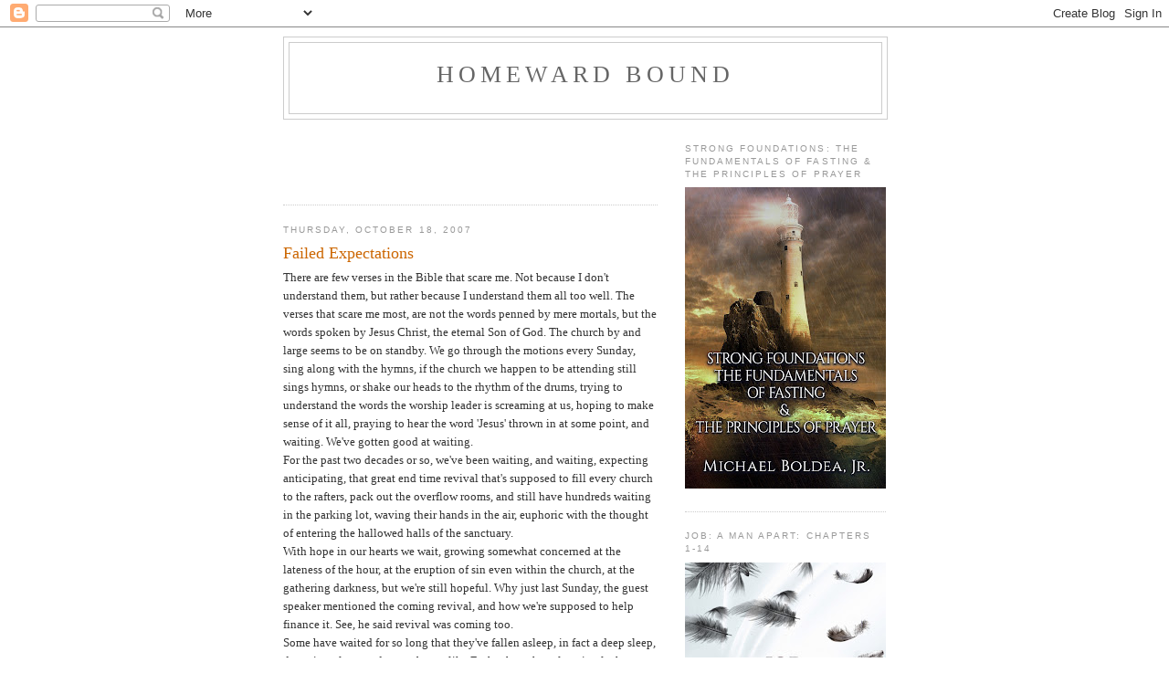

--- FILE ---
content_type: text/html; charset=utf-8
request_url: https://www.google.com/recaptcha/api2/aframe
body_size: 268
content:
<!DOCTYPE HTML><html><head><meta http-equiv="content-type" content="text/html; charset=UTF-8"></head><body><script nonce="_J39ls_NR3ykClqnNIFXsQ">/** Anti-fraud and anti-abuse applications only. See google.com/recaptcha */ try{var clients={'sodar':'https://pagead2.googlesyndication.com/pagead/sodar?'};window.addEventListener("message",function(a){try{if(a.source===window.parent){var b=JSON.parse(a.data);var c=clients[b['id']];if(c){var d=document.createElement('img');d.src=c+b['params']+'&rc='+(localStorage.getItem("rc::a")?sessionStorage.getItem("rc::b"):"");window.document.body.appendChild(d);sessionStorage.setItem("rc::e",parseInt(sessionStorage.getItem("rc::e")||0)+1);localStorage.setItem("rc::h",'1768785901261');}}}catch(b){}});window.parent.postMessage("_grecaptcha_ready", "*");}catch(b){}</script></body></html>